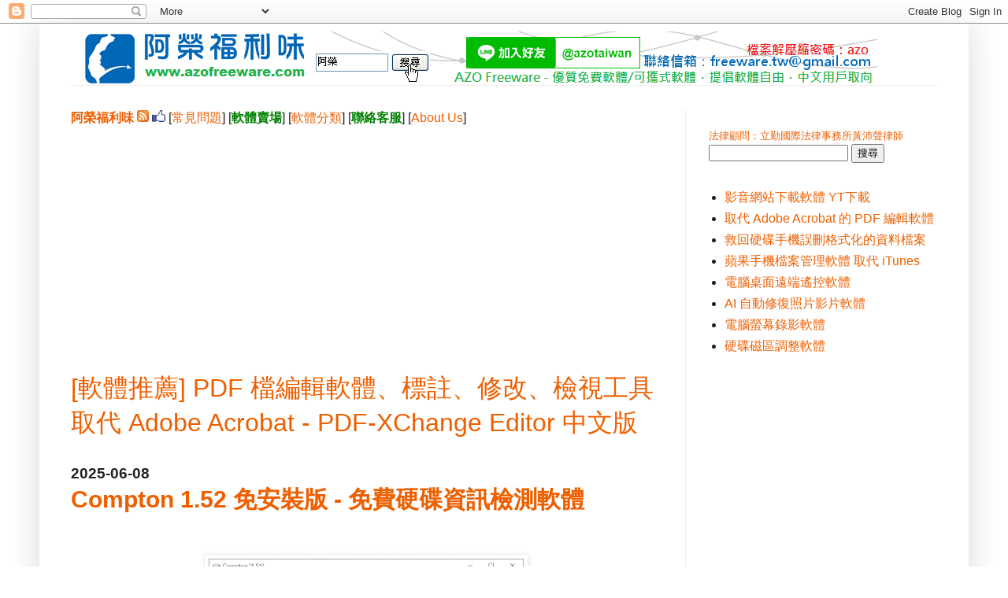

--- FILE ---
content_type: text/html; charset=UTF-8
request_url: https://www.azofreeware.com/b/stats?style=BLACK_TRANSPARENT&timeRange=ALL_TIME&token=APq4FmC-kRxOndhxXuOGuTVsHtuI2hNuRBFVJ2YeyMd771FVhBl1ASL1SiEoeOy6lj_5wWesCdGjgFMWA22WQb8nScfJxzx3Sw
body_size: 39
content:
{"total":354500352,"sparklineOptions":{"backgroundColor":{"fillOpacity":0.1,"fill":"#000000"},"series":[{"areaOpacity":0.3,"color":"#202020"}]},"sparklineData":[[0,90],[1,87],[2,86],[3,86],[4,77],[5,85],[6,85],[7,83],[8,73],[9,87],[10,69],[11,72],[12,84],[13,84],[14,86],[15,80],[16,90],[17,74],[18,72],[19,85],[20,89],[21,86],[22,89],[23,86],[24,80],[25,82],[26,86],[27,100],[28,95],[29,16]],"nextTickMs":800}

--- FILE ---
content_type: text/html; charset=utf-8
request_url: https://www.google.com/recaptcha/api2/aframe
body_size: 269
content:
<!DOCTYPE HTML><html><head><meta http-equiv="content-type" content="text/html; charset=UTF-8"></head><body><script nonce="7Enb6VP0yWA7Zmw5RRYY8w">/** Anti-fraud and anti-abuse applications only. See google.com/recaptcha */ try{var clients={'sodar':'https://pagead2.googlesyndication.com/pagead/sodar?'};window.addEventListener("message",function(a){try{if(a.source===window.parent){var b=JSON.parse(a.data);var c=clients[b['id']];if(c){var d=document.createElement('img');d.src=c+b['params']+'&rc='+(localStorage.getItem("rc::a")?sessionStorage.getItem("rc::b"):"");window.document.body.appendChild(d);sessionStorage.setItem("rc::e",parseInt(sessionStorage.getItem("rc::e")||0)+1);localStorage.setItem("rc::h",'1769051938481');}}}catch(b){}});window.parent.postMessage("_grecaptcha_ready", "*");}catch(b){}</script></body></html>